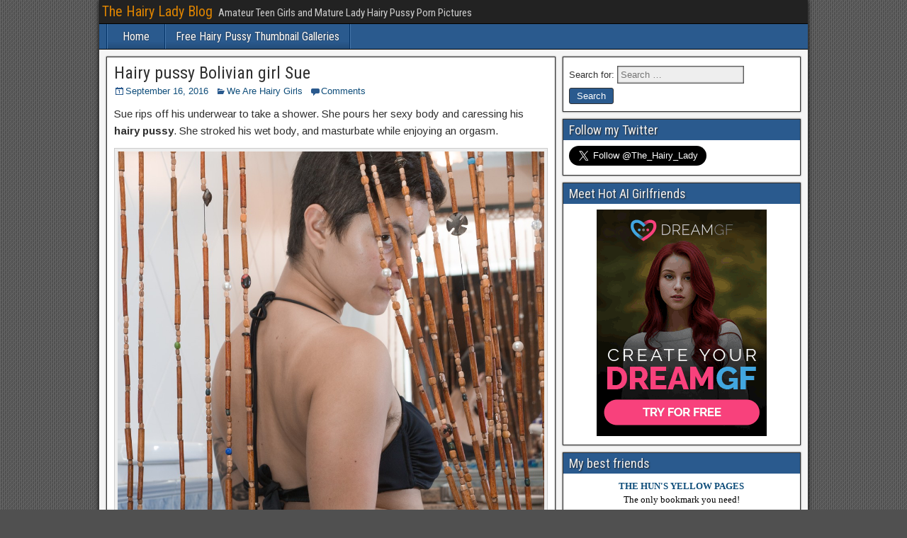

--- FILE ---
content_type: text/html; charset=UTF-8
request_url: http://thehairylady.com/blog/hairy-pussy-bolivian-girl-sue/
body_size: 12593
content:
<!DOCTYPE html>
<html lang="en-US">
<head>
<meta charset="UTF-8" />
<title>Hairy pussy Bolivian girl Sue | The Hairy Lady Blog</title>
<meta name="viewport" content="initial-scale=1.0" />
<link rel="profile" href="http://gmpg.org/xfn/11" />
<link rel="pingback" href="http://thehairylady.com/blog/xmlrpc.php" />

<!-- All in One SEO Pack 2.2.7.5 by Michael Torbert of Semper Fi Web Design[72,130] -->
<meta name="description" itemprop="description" content="Sue rips off his underwear to take a shower. She pours her sexy body and caressing his hairy pussy. She stroked his wet body, and masturbate" />

<meta name="keywords" itemprop="keywords" content="hairy pussy,bolivian girl" />

<link rel="canonical" href="http://thehairylady.com/blog/hairy-pussy-bolivian-girl-sue/" />
<!-- /all in one seo pack -->
<link rel="alternate" type="application/rss+xml" title="The Hairy Lady Blog &raquo; Feed" href="http://thehairylady.com/blog/feed/" />
<link rel="alternate" type="application/rss+xml" title="The Hairy Lady Blog &raquo; Comments Feed" href="http://thehairylady.com/blog/comments/feed/" />
<link rel="alternate" type="application/rss+xml" title="The Hairy Lady Blog &raquo; Hairy pussy Bolivian girl Sue Comments Feed" href="http://thehairylady.com/blog/hairy-pussy-bolivian-girl-sue/feed/" />
<link rel='stylesheet' id='cptch_stylesheet-css'  href='http://thehairylady.com/blog/wp-content/plugins/captcha/css/style.css?ver=4.0.38' type='text/css' media='all' />
<link rel='stylesheet' id='dashicons-css'  href='http://thehairylady.com/blog/wp-includes/css/dashicons.min.css?ver=4.0.38' type='text/css' media='all' />
<link rel='stylesheet' id='cptch_desktop_style-css'  href='http://thehairylady.com/blog/wp-content/plugins/captcha/css/desktop_style.css?ver=4.0.38' type='text/css' media='all' />
<link rel='stylesheet' id='wp-pagenavi-css'  href='http://thehairylady.com/blog/wp-content/plugins/wp-pagenavi/pagenavi-css.css?ver=2.70' type='text/css' media='all' />
<link rel='stylesheet' id='frontier-font-css'  href='//fonts.googleapis.com/css?family=Roboto+Condensed%3A400%2C700%7CArimo%3A400%2C700&#038;ver=4.0.38' type='text/css' media='all' />
<link rel='stylesheet' id='frontier-icon-css'  href='http://thehairylady.com/blog/wp-content/themes/frontier/includes/genericons/genericons.css?ver=1.2.0' type='text/css' media='all' />
<link rel='stylesheet' id='frontier-main-css'  href='http://thehairylady.com/blog/wp-content/themes/frontier/style.css?ver=1.2.0' type='text/css' media='all' />
<link rel='stylesheet' id='frontier-responsive-css'  href='http://thehairylady.com/blog/wp-content/themes/frontier/responsive.css?ver=1.2.0' type='text/css' media='all' />
<link rel='stylesheet' id='jetpack_css-css'  href='http://thehairylady.com/blog/wp-content/plugins/jetpack/css/jetpack.css?ver=3.4.6' type='text/css' media='all' />
<script type='text/javascript' src='http://thehairylady.com/blog/wp-includes/js/jquery/jquery.js?ver=1.11.1'></script>
<script type='text/javascript' src='http://thehairylady.com/blog/wp-includes/js/jquery/jquery-migrate.min.js?ver=1.2.1'></script>
<script type='text/javascript'>
/* <![CDATA[ */
var cptch_vars = {"nonce":"ed1d311e02","ajaxurl":"http:\/\/thehairylady.com\/blog\/wp-admin\/admin-ajax.php","enlarge":"0"};
/* ]]> */
</script>
<script type='text/javascript' src='http://thehairylady.com/blog/wp-content/plugins/captcha/js/front_end_script.js?ver=4.0.38'></script>
<link rel="EditURI" type="application/rsd+xml" title="RSD" href="http://thehairylady.com/blog/xmlrpc.php?rsd" />
<link rel="wlwmanifest" type="application/wlwmanifest+xml" href="http://thehairylady.com/blog/wp-includes/wlwmanifest.xml" /> 
<link rel='prev' title='Hairy Thai ladyboy slut' href='http://thehairylady.com/blog/hairy-thai-ladyboy-slut/' />
<link rel='next' title='Redhead babe Rococo Royalle' href='http://thehairylady.com/blog/redhead-babe-rococo-royalle/' />
<meta name="generator" content="WordPress 4.0.38" />
<link rel='shortlink' href='http://thehairylady.com/blog/?p=20376' />
<style type='text/css'>img#wpstats{display:none}</style>
<meta property="Frontier Theme" content="1.2.0" />
<style type="text/css" media="screen">
	#container 	{width: 1000px;}
	#header 	{min-height: 140px;}
	#content 	{width: 65%;}
	#sidebar-left 	{width: 35%;}
	#sidebar-right 	{width: 35%;}
</style>

<style type="text/css" media="screen">
	.page-template-page-cs-php #content, .page-template-page-sc-php #content {width: 65%;}
	.page-template-page-cs-php #sidebar-left, .page-template-page-sc-php #sidebar-left,
	.page-template-page-cs-php #sidebar-right, .page-template-page-sc-php #sidebar-right {width: 35%;}
	.page-template-page-scs-php #content {width: 65%;}
	.page-template-page-scs-php #sidebar-left {width: 5%;}
	.page-template-page-scs-php #sidebar-right {width: 30%;}
</style>

<style type="text/css" id="custom-background-css">
body.custom-background { background-image: url('http://thehairylady.com/blog/wp-content/themes/frontier/images/honeycomb.png'); background-repeat: repeat; background-position: top left; background-attachment: scroll; }
</style>


</head>

<body class="single single-post postid-20376 single-format-standard custom-background">
	
	
<div id="container" class="cf">
	
			
		<div id="top-bar" class="cf">
			
			<div id="top-bar-info">
									<h1 id="site-title"><a href="http://thehairylady.com/blog/">The Hairy Lady Blog</a></h1>
				
									<h4 id="site-description">Amateur Teen Girls and Mature Lady Hairy Pussy Porn Pictures</h4>
							</div>

							<nav id="nav-top">
									</nav>
			
					</div>
	
	
			<nav id="nav-main" class="cf">
			
			<ul id="menu-home" class="nav-main"><li id="menu-item-87" class="menu-item menu-item-type-custom menu-item-object-custom menu-item-home menu-item-87"><a href="http://thehairylady.com/blog/">Home</a></li>
<li id="menu-item-504" class="menu-item menu-item-type-custom menu-item-object-custom menu-item-504"><a title="Free Hairy Pussy Thumbnail Galleries" href="http://thehairylady.com/">Free Hairy Pussy Thumbnail Galleries</a></li>
</ul>
					</nav>
	
	
<div id="main" class="col-cs cf">

<div id="content" class="cf">
	
	
	
	
	<!-- Start the Loop -->
	
						
<article id="post-20376" class="post-20376 post type-post status-publish format-standard has-post-thumbnail hentry category-we-are-hairy-girls-free-pics tag-amateur tag-beautiful-amateur tag-beautiful-amateurs tag-beautiful-girl tag-beautiful-girls tag-beautiful-teen tag-beautiful-teens tag-bushy-pussy tag-furry-pussy tag-girls tag-hairy-chicks tag-hairy-cunt tag-hairy-cunts tag-hairy-erotica tag-hairy-fanny tag-hairy-fetish tag-hairy-galleries tag-hairy-girl tag-hairy-girlfriend tag-hairy-girlfriends tag-hairy-girls tag-hairy-muff tag-hairy-natural-pussy tag-hairy-pictures tag-hairy-porn tag-hairy-porn-pictures tag-hairy-pussies tag-hairy-pussy tag-hairy-pussy-pic tag-hairy-pussy-pics tag-hairy-slut tag-hairy-sluts tag-hairy-teen tag-hairy-twat tag-hairypussy tag-hirsute tag-hirsute-amateur tag-hirsute-amateurs tag-hirsute-girl tag-hirsute-girls tag-hirsute-porn tag-hirsute-pussy tag-naked tag-naked-and-hairy tag-natural tag-natural-pussy tag-natural-women tag-next-door tag-nude tag-nude-and-hairy tag-pussies tag-pussy tag-sexy-amateur tag-sexy-amateurs tag-solo tag-solo-babe tag-solo-babes tag-solo-girl tag-solo-girls tag-unshaved tag-unshaved-cunt tag-unshaved-cunts tag-unshaved-girls tag-unshaved-pussies tag-unshaved-pussy tag-unshaved-vagina tag-vagina tag-wet-hairy-pussy single-view">


<header class="entry-header cf">
		<h1 class="entry-title"><a href="http://thehairylady.com/blog/hairy-pussy-bolivian-girl-sue/">Hairy pussy Bolivian girl Sue</a></h1>
	</header>

<div class="entry-byline cf">
	
	
			<div class="entry-date">
			<i class="genericon genericon-day"></i><a href="http://thehairylady.com/blog/hairy-pussy-bolivian-girl-sue/">September 16, 2016</a>
		</div>
	
			<div class="entry-categories">
			<i class="genericon genericon-category"></i><a href="http://thehairylady.com/blog/we-are-hairy-girls-free-pics/" rel="category tag">We Are Hairy Girls</a>		</div>
	
			<div class="entry-comment-info">
			<i class="genericon genericon-comment"></i><a href="#comment-area">Comments</a>
		</div>
	
	
	</div>

<div class="entry-content cf">
	
	
	<p>Sue rips off his underwear to take a shower. She pours her sexy body and caressing his <strong>hairy pussy</strong>. She stroked his wet body, and masturbate while enjoying an orgasm.<br />
<div id="attachment_20377" style="width: 1077px" class="wp-caption aligncenter"><a href="http://thehairylady.com/blog/wp-content/uploads/2016/09/Sue_BlackBraZebraPanty_003.jpg"><img src="http://thehairylady.com/blog/wp-content/uploads/2016/09/Sue_BlackBraZebraPanty_003.jpg" alt="Hairy pussy Bolivian girl Sue" width="1067" height="1600" class="size-full wp-image-20377" /></a><p class="wp-caption-text">Hairy pussy Bolivian girl Sue</p></div><br />
<span id="more-20376"></span></p>
<p><a href="http://thehairylady.com/link/wearehairy.php" target="_blank"><img class="aligncenter size-full wp-image-1386" src="http://thehairylady.com/blog/wp-content/uploads/2014/11/wah_590x70_01.gif" alt="wah_590x70_01" width="590" height="70" /></a><br />
<h2 style="text-align: center;"><span style="text-decoration: underline; color: #ff0000;"><a style="color: #ff0000; text-decoration: underline;" href="http://thehairylady.com/link/wearehairy.php" target="_blank">See 100% Exclusive Hairy Movies &amp; Pictures Meet The Natural &amp; Hairy Girls of WeAreHairy.com! Like What You See? TAKE THE FREE TOUR NOW &#8211; CLICK HERE!</a></span></h2>

		<style type='text/css'>
			#gallery-1 {
				margin: auto;
			}
			#gallery-1 .gallery-item {
				float: left;
				margin-top: 10px;
				text-align: center;
				width: 33%;
			}
			#gallery-1 img {
				border: 2px solid #cfcfcf;
			}
			#gallery-1 .gallery-caption {
				margin-left: 0;
			}
			/* see gallery_shortcode() in wp-includes/media.php */
		</style>
		<div id='gallery-1' class='gallery galleryid-20376 gallery-columns-3 gallery-size-thumbnail'><dl class='gallery-item'>
			<dt class='gallery-icon landscape'>
				<a href='http://thehairylady.com/blog/wp-content/uploads/2016/09/Sue_BlackBraZebraPanty_010.jpg'><img width="170" height="230" src="http://thehairylady.com/blog/wp-content/uploads/2016/09/Sue_BlackBraZebraPanty_010-170x230.jpg" class="attachment-thumbnail" alt="Sue from WeAreHairy.com" /></a>
			</dt></dl><dl class='gallery-item'>
			<dt class='gallery-icon portrait'>
				<a href='http://thehairylady.com/blog/wp-content/uploads/2016/09/Sue_BlackBraZebraPanty_018.jpg'><img width="170" height="230" src="http://thehairylady.com/blog/wp-content/uploads/2016/09/Sue_BlackBraZebraPanty_018-170x230.jpg" class="attachment-thumbnail" alt="Sue from WeAreHairy.com" /></a>
			</dt></dl><dl class='gallery-item'>
			<dt class='gallery-icon portrait'>
				<a href='http://thehairylady.com/blog/wp-content/uploads/2016/09/Sue_BlackBraZebraPanty_028.jpg'><img width="170" height="230" src="http://thehairylady.com/blog/wp-content/uploads/2016/09/Sue_BlackBraZebraPanty_028-170x230.jpg" class="attachment-thumbnail" alt="Sue from WeAreHairy.com" /></a>
			</dt></dl><br style="clear: both" /><dl class='gallery-item'>
			<dt class='gallery-icon portrait'>
				<a href='http://thehairylady.com/blog/wp-content/uploads/2016/09/Sue_BlackBraZebraPanty_030.jpg'><img width="170" height="230" src="http://thehairylady.com/blog/wp-content/uploads/2016/09/Sue_BlackBraZebraPanty_030-170x230.jpg" class="attachment-thumbnail" alt="Hairy pussy Bolivian girl Sue" /></a>
			</dt></dl><dl class='gallery-item'>
			<dt class='gallery-icon portrait'>
				<a href='http://thehairylady.com/blog/wp-content/uploads/2016/09/Sue_BlackBraZebraPanty_036.jpg'><img width="170" height="230" src="http://thehairylady.com/blog/wp-content/uploads/2016/09/Sue_BlackBraZebraPanty_036-170x230.jpg" class="attachment-thumbnail" alt="Sue from WeAreHairy.com" /></a>
			</dt></dl><dl class='gallery-item'>
			<dt class='gallery-icon landscape'>
				<a href='http://thehairylady.com/blog/wp-content/uploads/2016/09/Sue_BlackBraZebraPanty_044.jpg'><img width="170" height="230" src="http://thehairylady.com/blog/wp-content/uploads/2016/09/Sue_BlackBraZebraPanty_044-170x230.jpg" class="attachment-thumbnail" alt="Sue from WeAreHairy.com" /></a>
			</dt></dl><br style="clear: both" /><dl class='gallery-item'>
			<dt class='gallery-icon portrait'>
				<a href='http://thehairylady.com/blog/wp-content/uploads/2016/09/Sue_BlackBraZebraPanty_050.jpg'><img width="170" height="230" src="http://thehairylady.com/blog/wp-content/uploads/2016/09/Sue_BlackBraZebraPanty_050-170x230.jpg" class="attachment-thumbnail" alt="Sue from WeAreHairy.com" /></a>
			</dt></dl><dl class='gallery-item'>
			<dt class='gallery-icon portrait'>
				<a href='http://thehairylady.com/blog/wp-content/uploads/2016/09/Sue_BlackBraZebraPanty_059.jpg'><img width="170" height="230" src="http://thehairylady.com/blog/wp-content/uploads/2016/09/Sue_BlackBraZebraPanty_059-170x230.jpg" class="attachment-thumbnail" alt="Sue from WeAreHairy.com" /></a>
			</dt></dl><dl class='gallery-item'>
			<dt class='gallery-icon portrait'>
				<a href='http://thehairylady.com/blog/wp-content/uploads/2016/09/Sue_BlackBraZebraPanty_064.jpg'><img width="170" height="230" src="http://thehairylady.com/blog/wp-content/uploads/2016/09/Sue_BlackBraZebraPanty_064-170x230.jpg" class="attachment-thumbnail" alt="Sue from WeAreHairy.com" /></a>
			</dt></dl><br style="clear: both" /><dl class='gallery-item'>
			<dt class='gallery-icon landscape'>
				<a href='http://thehairylady.com/blog/wp-content/uploads/2016/09/Sue_BlackBraZebraPanty_072.jpg'><img width="170" height="230" src="http://thehairylady.com/blog/wp-content/uploads/2016/09/Sue_BlackBraZebraPanty_072-170x230.jpg" class="attachment-thumbnail" alt="Sue from WeAreHairy.com" /></a>
			</dt></dl><dl class='gallery-item'>
			<dt class='gallery-icon portrait'>
				<a href='http://thehairylady.com/blog/wp-content/uploads/2016/09/Sue_BlackBraZebraPanty_078.jpg'><img width="170" height="230" src="http://thehairylady.com/blog/wp-content/uploads/2016/09/Sue_BlackBraZebraPanty_078-170x230.jpg" class="attachment-thumbnail" alt="Sue from WeAreHairy.com" /></a>
			</dt></dl><dl class='gallery-item'>
			<dt class='gallery-icon landscape'>
				<a href='http://thehairylady.com/blog/wp-content/uploads/2016/09/Sue_BlackBraZebraPanty_088.jpg'><img width="170" height="230" src="http://thehairylady.com/blog/wp-content/uploads/2016/09/Sue_BlackBraZebraPanty_088-170x230.jpg" class="attachment-thumbnail" alt="Sue from WeAreHairy.com" /></a>
			</dt></dl><br style="clear: both" /><dl class='gallery-item'>
			<dt class='gallery-icon landscape'>
				<a href='http://thehairylady.com/blog/wp-content/uploads/2016/09/Sue_BlackBraZebraPanty_092.jpg'><img width="170" height="230" src="http://thehairylady.com/blog/wp-content/uploads/2016/09/Sue_BlackBraZebraPanty_092-170x230.jpg" class="attachment-thumbnail" alt="Sue from WeAreHairy.com" /></a>
			</dt></dl><dl class='gallery-item'>
			<dt class='gallery-icon portrait'>
				<a href='http://thehairylady.com/blog/wp-content/uploads/2016/09/Sue_BlackBraZebraPanty_102.jpg'><img width="170" height="230" src="http://thehairylady.com/blog/wp-content/uploads/2016/09/Sue_BlackBraZebraPanty_102-170x230.jpg" class="attachment-thumbnail" alt="Sue from WeAreHairy.com" /></a>
			</dt></dl><dl class='gallery-item'>
			<dt class='gallery-icon portrait'>
				<a href='http://thehairylady.com/blog/wp-content/uploads/2016/09/Sue_BlackBraZebraPanty_112.jpg'><img width="170" height="230" src="http://thehairylady.com/blog/wp-content/uploads/2016/09/Sue_BlackBraZebraPanty_112-170x230.jpg" class="attachment-thumbnail" alt="Sue from WeAreHairy.com" /></a>
			</dt></dl><br style="clear: both" />
		</div>


	<div id="widgets-wrap-after-post-content" class="cf"><div id="text-18" class="widget-after-post-content frontier-widget widget_text"><h4 class="widget-title">See Exclusive Hairy Movies, Hirsute Pictures and Unlimited Downloads of Hairy Girls</h4>			<div class="textwidget"> <a href="http://thehairylady.com/link/wearehairy.php" target="_blank"><img class="aligncenter" src="http://www.thehairylady.com/wah_625x150_01.gif" alt="See Exclusive Hairy Movies, Hirsute Pictures and Unlimited Downloads of Hairy Girls - CLICK HERE!" /></a></div>
		</div><div id="similar_posts_widget" class="widget-after-post-content frontier-widget widget_rrm_similar_posts"><h4 class="widget-title">Related Posts</h4><ul><li><a href="http://thehairylady.com/blog/corazon-del-angel-and-her-lesbian-girl/" rel="bookmark" title="May 17, 2016">Corazon Del Angel and her lesbian girl</a></li>

<li><a href="http://thehairylady.com/blog/mexican-hairy-wet-pussy/" rel="bookmark" title="April 5, 2015">Mexican hairy wet pussy</a></li>

<li><a href="http://thehairylady.com/blog/blonde-close-up-hairy-pussy/" rel="bookmark" title="March 27, 2016">Blonde close up hairy pussy</a></li>

<li><a href="http://thehairylady.com/blog/hairy-pussy-latina-girl/" rel="bookmark" title="August 15, 2020">Hairy Pussy Latina Girl</a></li>
</ul><!-- Similar Posts took 240.946 ms --></div></div>
	
	
	</div>

<footer class="entry-footer cf">
	
	
	
	</footer>


</article>


	<div class="post-nav cf">
		<div class="link-prev"><a href="http://thehairylady.com/blog/hairy-thai-ladyboy-slut/" title="Hairy Thai ladyboy slut">&#8592; Previous Post</a></div><div class="link-next"><a href="http://thehairylady.com/blog/redhead-babe-rococo-royalle/" title="Redhead babe Rococo Royalle">Next Post &#8594;</a></div>	</div>

			<div id="comment-area">
<div id="comments">
	
									<div id="respond" class="comment-respond">
				<h3 id="reply-title" class="comment-reply-title">Leave a Reply <small><a rel="nofollow" id="cancel-comment-reply-link" href="/blog/hairy-pussy-bolivian-girl-sue/#respond" style="display:none;">Cancel reply</a></small></h3>
									<form action="http://thehairylady.com/blog/wp-comments-post.php" method="post" id="commentform" class="comment-form" novalidate>
																			<p class="comment-notes">Your email address will not be published.</p>							<p class="comment-form-author"><label for="author">Name</label> <input id="author" name="author" type="text" value="" size="30" /></p>
<p class="comment-form-email"><label for="email">Email</label> <input id="email" name="email" type="email" value="" size="30" /></p>
<p class="comment-form-url"><label for="url">Website</label> <input id="url" name="url" type="url" value="" size="30" /></p>
<p class="cptch_block"><span class="cptch_title">Captcha<span class="required"> *</span></span><br /><span class="cptch_wrap">
				<label class="cptch_label" for="cptch_input">
					<span class="cptch_span">tw&#111;</span>
					<span class="cptch_span">&nbsp;&times;&nbsp;</span>
					<span class="cptch_span"><input id="cptch_input" class="cptch_input" type="text" autocomplete="off" name="cptch_number" value="" maxlength="2" size="2" aria-required="true" required="required" style="margin-bottom:0;display:inline;font-size: 12px;width: 40px;" /></span>
					<span class="cptch_span">&nbsp;=&nbsp;</span>
					<span class="cptch_span">eight&#101;e&#110;</span>
					<input type="hidden" name="cptch_result" value="BJA=" />
					<input type="hidden" name="cptch_time" value="1769689320" />
					<input type="hidden" value="Version: 4.1.7" />
				</label><span class="cptch_reload_button_wrap hide-if-no-js">
					<noscript>
						<style type="text/css">
							.hide-if-no-js {
								display: none !important;
							}
						</style>
					</noscript>
					<span class="cptch_reload_button dashicons dashicons-update"></span>
				</span></span></p>												<p class="comment-form-comment"><label for="comment">Comment</label> <textarea id="comment" name="comment" cols="45" rows="8" aria-required="true"></textarea></p>						<p class="form-allowed-tags">You may use these <abbr title="HyperText Markup Language">HTML</abbr> tags and attributes:  <code>&lt;a href=&quot;&quot; title=&quot;&quot;&gt; &lt;abbr title=&quot;&quot;&gt; &lt;acronym title=&quot;&quot;&gt; &lt;b&gt; &lt;blockquote cite=&quot;&quot;&gt; &lt;cite&gt; &lt;code&gt; &lt;del datetime=&quot;&quot;&gt; &lt;em&gt; &lt;i&gt; &lt;q cite=&quot;&quot;&gt; &lt;strike&gt; &lt;strong&gt; </code></p>						<p class="form-submit">
							<input name="submit" type="submit" id="submit" value="Post Comment" />
							<input type='hidden' name='comment_post_ID' value='20376' id='comment_post_ID' />
<input type='hidden' name='comment_parent' id='comment_parent' value='0' />
						</p>
											</form>
							</div><!-- #respond -->
			</div></div>
			
		<!-- End Loop -->

	
	
	
	</div>

<div id="sidebar-right" class="sidebar cf">
		<div id="widgets-wrap-sidebar-right">

					<div id="search-2" class="widget-sidebar frontier-widget widget_search"><form role="search" method="get" class="search-form" action="http://thehairylady.com/blog/">
				<label>
					<span class="screen-reader-text">Search for:</span>
					<input type="search" class="search-field" placeholder="Search &hellip;" value="" name="s" title="Search for:" />
				</label>
				<input type="submit" class="search-submit" value="Search" />
			</form></div><div id="text-101" class="widget-sidebar frontier-widget widget_text"><h4 class="widget-title">Follow my Twitter</h4>			<div class="textwidget"><a href="https://twitter.com/The_Hairy_Lady?ref_src=twsrc%5Etfw" class="twitter-follow-button" data-size="large" data-show-count="false">Follow @The_Hairy_Lady</a><script async src="https://platform.twitter.com/widgets.js" charset="utf-8"></script>
</div>
		</div><div id="text-124" class="widget-sidebar frontier-widget widget_text"><h4 class="widget-title">Meet Hot AI Girlfriends</h4>			<div class="textwidget"><a href="https://dreamgf.ai/?a=sdZAMJpKb2Fwkx"><img src="http://thehairylady.com/blog/wp-content/uploads/2025/02/DreamGF-240x320-11.gif" alt="AI porn girlfriends. " width="240" height="320" class="aligncenter size-full wp-image-71195" /></a></div>
		</div><div id="text-5" class="widget-sidebar frontier-widget widget_text"><h4 class="widget-title"> My best friends</h4>			<div class="textwidget"><td width="300"> 
        <p align="center">
<font face="Tahoma,Century Gothic"><b><a href="http://thehun.net/" target="_blank">THE HUN'S YELLOW PAGES</a></b></font><font size=face="Tahoma,Century Gothic"><br>
</font>
<font size="" color="#000000" face="Tahoma,Century Gothic">The only bookmark you need!</font></p>

      </td>

</div>
		</div><div id="text-88" class="widget-sidebar frontier-widget widget_text"><h4 class="widget-title">FreeOnes</h4>			<div class="textwidget"><center><a href="http://www.freeones.com" target="_blank">Free Porn</a></center></div>
		</div><div id="text-106" class="widget-sidebar frontier-widget widget_text"><h4 class="widget-title">Free Hairy Pussy Thumbnail Galleries</h4>			<div class="textwidget"><a href="http://thehairylady.com/"><img src="http://thehairylady.com/blog/wp-content/uploads/2021/03/Hairy_Pussy_Porn_Pics_Galleries_3-300x208.png" alt="Hairy Pussy Porn Pics Galleries" width="300" height="208" class="aligncenter size-medium wp-image-44866" /></a></div>
		</div><div id="text-116" class="widget-sidebar frontier-widget widget_text"><h4 class="widget-title">WeAreHairy &#8211; Natural Hairy Pussy Girls</h4>			<div class="textwidget"><a href="http://thehairylady.com/link/wearehairy.php"><img src="http://thehairylady.com/blog/wp-content/uploads/2016/06/3.gif" alt="Hairy Pussy and Natural Hairy Girls" width="300" height="250" class="aligncenter size-full wp-image-19010" /></a>
</div>
		</div><div id="categories-2" class="widget-sidebar frontier-widget widget_categories"><h4 class="widget-title">Categories</h4>		<ul>
	<li class="cat-item cat-item-1897"><a href="http://thehairylady.com/blog/18eighteen-hairy-girls/" title="Home of Babyface and 18eighteen magazines. Provides access to hardcore slutty teens, horny little virgins, hot teen pussy, and small titty babes.
">18eighteen</a> (13)
</li>
	<li class="cat-item cat-item-1887"><a href="http://thehairylady.com/blog/40-something-over-40-xxx-milfs-and-mature-women/" title="Get the best in XXX MILF movies and horny housewives. Photos and videos of MILF pussy desperately seeking cock.">40Something Mag</a> (13)
</li>
	<li class="cat-item cat-item-1732"><a href="http://thehairylady.com/blog/88square-hairy-asian-girls/" title="Welcome to the largest asian network! Here you can find your Asian and European porn stars – like Natt Chanapa, the Thai sex kitten. We also offer you the most famous European pornstars. Join the best Asian porn network and download thousands of HD XXX videos and photos">88square hairy asian</a> (10)
</li>
	<li class="cat-item cat-item-2"><a href="http://thehairylady.com/blog/abby-winters/" title="Abby Winters Hairy Girls">Abby Winters</a> (336)
</li>
	<li class="cat-item cat-item-279"><a href="http://thehairylady.com/blog/anilos-women/" title="Anilos Hairy Women">Anilos Women</a> (97)
</li>
	<li class="cat-item cat-item-1193"><a href="http://thehairylady.com/blog/asian-sex-diary-hairy-girls/" title="Asian Sex Diary features harcore Asian sex videos from my travels all over Southeast Asia. Bargirls, MILFS, hot young Asian teens, wild 3somes and more.">Asian Sex Diary</a> (57)
</li>
	<li class="cat-item cat-item-2541"><a href="http://thehairylady.com/blog/atk-galleria-hairy-girls/" title="ATK Galleria is a very large online collection of inexperienced, amateur models. The diversity, freshness and beauty of the models make ATKGalleria one of the best sites for amateur porn! ATKGalleria brings you young eighteen to 23 year old hot amateurs next door. You will find lots of shaved, horny, wet, and young pussies on ATKGalleria. ATKGalleria.com contains a massive collection of over 3,134 models appearing in over 28,487 photosets! We have more than 3,616,659 PICS, 12,429+ VIDEOS, and update DAILY">ATK Galleria</a> (34)
</li>
	<li class="cat-item cat-item-681"><a href="http://thehairylady.com/blog/atk-hairy-girls-porn-pics/" title="Natural hairy pussies that are full and lush, hairy armpits from stubble to full growth, and hairy luxuriant legs to fullfill all your fantasies. Unshaved models from all over the world, from Argentina, America, Asia, Europe to the UK.">Atk Hairy Girls</a> (306)
</li>
	<li class="cat-item cat-item-2459"><a href="http://thehairylady.com/blog/atk-exotics-hairy-pussy-girls/" title="ATKExotics.com contains a massive collection of over 3,176 models appearing in over 35,348 photosets! We have more than 3,708,850 PICS, 6,794+ VIDEOS, and update DAILY with 5 items that are sure to keep you interested and entertained! ATKExotics.com utilizes photographers from all over the globe who search out the horniest, most tantalizing and mysterious ladies to ever grace a computer screen! As part of the ATKingdom family of websites, you can rest assured that we have the most premium content available on the web, backed by 7 days a week customer support with privacy, security and satisfaction in mind!">ATKExotics</a> (56)
</li>
	<li class="cat-item cat-item-2312"><a href="http://thehairylady.com/blog/big-boob-bundle-big-tit-videos-and-photos/" title="37 big boob websites with one membership and a low price! Gain access to SCORE top busty girl sites at BigBoobBundle.com.">Big Boob Bundle</a> (5)
</li>
	<li class="cat-item cat-item-2434"><a href="http://thehairylady.com/blog/bratty-sisters-fucking-step-dads-and-brothers-and-mothers/" title="There is something about a young girl&#039;s coming of age where she can&#039;t control her bratty emotions and teenage sex drive! All she wants is sex; whether it&#039;s her step-dad, step-brother, step-sister, or even just to prove a point. She wants what she wants. And she wants it now! This leads to some awkward extended family relations. Don&#039;t let Mommy find out, unless she is the one instigating. Because with a Bratty sis in the house, anything can happen!">Bratty Sisters</a> (3)
</li>
	<li class="cat-item cat-item-2628"><a href="http://thehairylady.com/blog/intimate-fantasies-of-rough-and-passionate-sex/" title="A new perspective of real and natural sex how you&#039;ve always fantasized. Deep Lush explores the intense connections, rough energy, and intimate moments through a refined lens. Jump in and indulge in uninhibited sex scenes with all of your favorite girls.">DeepLush</a> (19)
</li>
	<li class="cat-item cat-item-2964"><a href="http://thehairylady.com/blog/erotic-hairy-babes-moreystudio/" title="MoreyStudio.com is the website of world famous erotic photographer, Craig Morey. Based in San Francisco for over 30 years, Morey has been creating work that is exquisite, erotic, and far beyond the scope of traditional &quot;nude photography,&quot;
Morey&#039;s site branches out in all directions, encompassing glamour, amateur, fetish, bondage, collectible fine art and more. With thousands of photos and no two exactly alike, MoreyStudio.com is a wonderland of imagery that will interest any connoisseur of erotica. MoreyStudio is the cutting edge of erotica.">Erotic Hairy Babes MoreyStudio</a> (7)
</li>
	<li class="cat-item cat-item-2053"><a href="http://thehairylady.com/blog/hairy-ftv-milfs/" title="FTVGirls.com came online in 2002. After 14 years, its time for us to evolve into the world of women. You&#039;ll find new faces you&#039;ve never seen as well as the faces you know having First Time Experiences. Extreme masturbation with unusual toys, Public Nudity, Foot Fetish, Girl/Girl action, and now we even feature Hardcore Boy/Girl scenes.
Head over to FTVMilfs and see how we&#039;ve grown up.">FTV MILFs</a> (26)
</li>
	<li class="cat-item cat-item-1731"><a href="http://thehairylady.com/blog/girls-out-west-hairy/" title="Australian Amateur Porn with 750+ aussie girls, masturbating, dancing, fucking their girlfriends and their boyfriends. We deliver intelligent erotica with an Aussie twist that is fresh &amp; exciting.We love girls with hairy pussies, lesbians, bi-curious teenagers, girl/boy couples, milfs etc… We love shooting lots of pussy licking, anal rimming, deep penetration, and mind blowing ORGASMS. ">Girls Out West Hairy</a> (17)
</li>
	<li class="cat-item cat-item-1945"><a href="http://thehairylady.com/blog/gnd-anna-hairy-pussy-girl-next-door/" title="GND Anna is the official website of 18 year old perky girl next door internet model Anna!">GND Anna</a> (1)
</li>
	<li class="cat-item cat-item-1821"><a href="http://thehairylady.com/blog/hello-ladyboy/" >Hello Ladyboy</a> (26)
</li>
	<li class="cat-item cat-item-1768"><a href="http://thehairylady.com/blog/horny-hairy-girls/" >Horny Hairy Girls</a> (13)
</li>
	<li class="cat-item cat-item-2945"><a href="http://thehairylady.com/blog/karups-hairy-porn/" title="Karups Hairy Pussy Teen Girls and Mature Woomen">Karups Hairy Porn</a> (38)
</li>
	<li class="cat-item cat-item-1245"><a href="http://thehairylady.com/blog/mataure-hairy-oussy/" title="Welcome to mature.nl, the number 1 mature sex brand since 2000!
We have the biggest mature porn archive online!
Over 3000 mature ladies from around the world!">Mature.nl</a> (256)
</li>
	<li class="cat-item cat-item-308"><a href="http://thehairylady.com/blog/met-art-hairy/" title="Met Art Hairy Girls">Met Art</a> (221)
</li>
	<li class="cat-item cat-item-2007"><a href="http://thehairylady.com/blog/naughty-natural-girls/" title="Tons of all natural bodies never before touched by a razor. Unshaven girl with hairy pussy, armpits, legs, arms. HD photo and video hirsute porn">Naughty Natural</a> (35)
</li>
	<li class="cat-item cat-item-1431"><a href="http://thehairylady.com/blog/naughtymag/" >NaughtyMag</a> (75)
</li>
	<li class="cat-item cat-item-2384"><a href="http://thehairylady.com/blog/sex-passion-curves/" title="NFBusty has explicit, high quality, big boob porn. Busty petite to massive big natural tit models.">NFBusty</a> (6)
</li>
	<li class="cat-item cat-item-637"><a href="http://thehairylady.com/blog/no-category-hairy-pussy/" title="No Category Hairy Pussy Porn Pics">No Category</a> (151)
</li>
	<li class="cat-item cat-item-2386"><a href="http://thehairylady.com/blog/nubile-films-site-nubilefilms-com-is-our-vision-of-what-erotic-hardcore-should-be-latest-nubilefilms-videos-only-available-here-join-toda/" title="Nubile Films - Capturing the essence of sensuality while providing a experience that makes you feel like you are in the same room not just watching but participating in the action.">Nubile Films</a> (7)
</li>
	<li class="cat-item cat-item-2324"><a href="http://thehairylady.com/blog/eighteen-hardcore-sex-network/" title="NubilesPorn.com offers the hottest HD porn featuring horny 18+ teens. With 15 series in our hardcore network, we&#039;ve got teen hardcore porn videos for you!">Nubiles Porn</a> (11)
</li>
	<li class="cat-item cat-item-2342"><a href="http://thehairylady.com/blog/exclusive-amateur-girls-only-on-nubiles-net/" title="Thousands of the freshest girls on the net in HD photos and Videos">Nubiles.net</a> (7)
</li>
	<li class="cat-item cat-item-2259"><a href="http://thehairylady.com/blog/score-classics-features-classic-and-retro-big-boob-models/" title="There are girls and then there are the girls you&#039;ve never forgotten despite the passage of time. If you were collecting magazines and tapes of the big-breasted stars back in the day, if you are a longtime big-bust fan, if the names Devon Daniels or Jeannine Oldfield have meaning to you, SCORE Classics is the website for you. If you find the legends of big boob modeling such as Cathy Patrick irresistible and want to experience or re-experience what that era was all about, SCORE Classics is the place to be.">ScoreClassics</a> (91)
</li>
	<li class="cat-item cat-item-1506"><a href="http://thehairylady.com/blog/scoreland/" >Scoreland</a> (50)
</li>
	<li class="cat-item cat-item-1512"><a href="http://thehairylady.com/blog/scoreland2/" >Scoreland2</a> (4)
</li>
	<li class="cat-item cat-item-1892"><a href="http://thehairylady.com/blog/british-glamour-model-sophia-smith-hairy-pussy/" title="British Glamour Model Sophia Smith Hairy Pussy">Sophia&#039;s Sexy Legwear</a> (1)
</li>
	<li class="cat-item cat-item-554"><a href="http://thehairylady.com/blog/the-worlds-biggest-amateur-sex-sites-network/" title="TAC Amateurs - The world&#039;s Biggest Amateur Sex Sites Network - Over 300 real amateur porn models, wives and girlfriends running their own adult websites">TAC Amateurs Network</a> (66)
</li>
	<li class="cat-item cat-item-2418"><a href="http://thehairylady.com/blog/that-sitcom-show/" title="That Sitcom Show features the porn parodies of popular TV shows and some originals that you’ve always wanted to see. Ever wanted to see Sheldon from ‘Big Bang’ blast a load all over Penny’s face? Us too that’s why we created this site. How about Peg and Kelly Bundy in our Married with Issues series each taking a creampie load? Everything from the classics like ‘Leave it to Moms Beaver’ to the brand new ‘Cumming with The Conners’ will keep you coming back for more to check out the new scenes and series releases.">That Sitcom Show</a> (5)
</li>
	<li class="cat-item cat-item-3458"><a href="http://thehairylady.com/blog/hairy-asian-girls/" title="TheBlackAlley is an Asian site packed with HQ pictures and videos of top Asian models">The Black Alley</a> (16)
</li>
	<li class="cat-item cat-item-303"><a href="http://thehairylady.com/blog/the-life-erotic/" title="The Life Erotic Hairy Girls">The Life Erotic</a> (32)
</li>
	<li class="cat-item cat-item-1095"><a href="http://thehairylady.com/blog/hairy-pussy-filipina-babes/" title="Picking up Sexy Hairy Pussy Filipina Babes">Trike Patrol</a> (15)
</li>
	<li class="cat-item cat-item-1096"><a href="http://thehairylady.com/blog/hot-thai-hairy-pussy-girls/" title="Hot Thai Hairy Pussy slammed one TukTuk ride at a time!">TukTuk Patrol</a> (35)
</li>
	<li class="cat-item cat-item-2942"><a href="http://thehairylady.com/blog/watch4beauty-hairy-pussy-girls/" title="Amazing Hairy Pussy Stunning Models in Erotic  Pictures Watch4Beauty">Watch4Beauty Hairy Pussy Girls</a> (31)
</li>
	<li class="cat-item cat-item-517"><a href="http://thehairylady.com/blog/we-are-hairy-girls-free-pics/" title="We Are Hairy Girls Free Pics">We Are Hairy Girls</a> (1,045)
</li>
	<li class="cat-item cat-item-2058"><a href="http://thehairylady.com/blog/zishy-real-girl/" title="Photography featuring provocative images of beautiful girls in everyday environments">Zishy</a> (117)
</li>
		</ul>
</div><div id="archives-2" class="widget-sidebar frontier-widget widget_archive"><h4 class="widget-title">Archives</h4>		<ul>
	<li><a href='http://thehairylady.com/blog/2025/05/'>May 2025</a>&nbsp;(8)</li>
	<li><a href='http://thehairylady.com/blog/2025/03/'>March 2025</a>&nbsp;(6)</li>
	<li><a href='http://thehairylady.com/blog/2025/02/'>February 2025</a>&nbsp;(20)</li>
	<li><a href='http://thehairylady.com/blog/2025/01/'>January 2025</a>&nbsp;(14)</li>
	<li><a href='http://thehairylady.com/blog/2024/11/'>November 2024</a>&nbsp;(1)</li>
	<li><a href='http://thehairylady.com/blog/2024/10/'>October 2024</a>&nbsp;(4)</li>
	<li><a href='http://thehairylady.com/blog/2024/09/'>September 2024</a>&nbsp;(9)</li>
	<li><a href='http://thehairylady.com/blog/2024/08/'>August 2024</a>&nbsp;(7)</li>
	<li><a href='http://thehairylady.com/blog/2024/07/'>July 2024</a>&nbsp;(6)</li>
	<li><a href='http://thehairylady.com/blog/2024/06/'>June 2024</a>&nbsp;(13)</li>
	<li><a href='http://thehairylady.com/blog/2024/05/'>May 2024</a>&nbsp;(2)</li>
	<li><a href='http://thehairylady.com/blog/2024/04/'>April 2024</a>&nbsp;(8)</li>
	<li><a href='http://thehairylady.com/blog/2024/03/'>March 2024</a>&nbsp;(16)</li>
	<li><a href='http://thehairylady.com/blog/2024/02/'>February 2024</a>&nbsp;(9)</li>
	<li><a href='http://thehairylady.com/blog/2024/01/'>January 2024</a>&nbsp;(23)</li>
	<li><a href='http://thehairylady.com/blog/2023/12/'>December 2023</a>&nbsp;(30)</li>
	<li><a href='http://thehairylady.com/blog/2023/11/'>November 2023</a>&nbsp;(22)</li>
	<li><a href='http://thehairylady.com/blog/2023/10/'>October 2023</a>&nbsp;(21)</li>
	<li><a href='http://thehairylady.com/blog/2023/09/'>September 2023</a>&nbsp;(18)</li>
	<li><a href='http://thehairylady.com/blog/2023/08/'>August 2023</a>&nbsp;(21)</li>
	<li><a href='http://thehairylady.com/blog/2023/07/'>July 2023</a>&nbsp;(20)</li>
	<li><a href='http://thehairylady.com/blog/2023/06/'>June 2023</a>&nbsp;(25)</li>
	<li><a href='http://thehairylady.com/blog/2023/05/'>May 2023</a>&nbsp;(29)</li>
	<li><a href='http://thehairylady.com/blog/2023/04/'>April 2023</a>&nbsp;(17)</li>
	<li><a href='http://thehairylady.com/blog/2023/03/'>March 2023</a>&nbsp;(28)</li>
	<li><a href='http://thehairylady.com/blog/2023/02/'>February 2023</a>&nbsp;(12)</li>
	<li><a href='http://thehairylady.com/blog/2023/01/'>January 2023</a>&nbsp;(12)</li>
	<li><a href='http://thehairylady.com/blog/2022/11/'>November 2022</a>&nbsp;(3)</li>
	<li><a href='http://thehairylady.com/blog/2022/10/'>October 2022</a>&nbsp;(18)</li>
	<li><a href='http://thehairylady.com/blog/2022/09/'>September 2022</a>&nbsp;(24)</li>
	<li><a href='http://thehairylady.com/blog/2022/08/'>August 2022</a>&nbsp;(17)</li>
	<li><a href='http://thehairylady.com/blog/2022/07/'>July 2022</a>&nbsp;(18)</li>
	<li><a href='http://thehairylady.com/blog/2022/06/'>June 2022</a>&nbsp;(26)</li>
	<li><a href='http://thehairylady.com/blog/2022/05/'>May 2022</a>&nbsp;(59)</li>
	<li><a href='http://thehairylady.com/blog/2022/04/'>April 2022</a>&nbsp;(25)</li>
	<li><a href='http://thehairylady.com/blog/2022/02/'>February 2022</a>&nbsp;(27)</li>
	<li><a href='http://thehairylady.com/blog/2022/01/'>January 2022</a>&nbsp;(39)</li>
	<li><a href='http://thehairylady.com/blog/2021/12/'>December 2021</a>&nbsp;(51)</li>
	<li><a href='http://thehairylady.com/blog/2021/11/'>November 2021</a>&nbsp;(39)</li>
	<li><a href='http://thehairylady.com/blog/2021/10/'>October 2021</a>&nbsp;(14)</li>
	<li><a href='http://thehairylady.com/blog/2021/09/'>September 2021</a>&nbsp;(5)</li>
	<li><a href='http://thehairylady.com/blog/2021/08/'>August 2021</a>&nbsp;(10)</li>
	<li><a href='http://thehairylady.com/blog/2021/07/'>July 2021</a>&nbsp;(8)</li>
	<li><a href='http://thehairylady.com/blog/2021/06/'>June 2021</a>&nbsp;(58)</li>
	<li><a href='http://thehairylady.com/blog/2021/05/'>May 2021</a>&nbsp;(83)</li>
	<li><a href='http://thehairylady.com/blog/2021/04/'>April 2021</a>&nbsp;(98)</li>
	<li><a href='http://thehairylady.com/blog/2021/03/'>March 2021</a>&nbsp;(66)</li>
	<li><a href='http://thehairylady.com/blog/2021/02/'>February 2021</a>&nbsp;(45)</li>
	<li><a href='http://thehairylady.com/blog/2021/01/'>January 2021</a>&nbsp;(31)</li>
	<li><a href='http://thehairylady.com/blog/2020/12/'>December 2020</a>&nbsp;(23)</li>
	<li><a href='http://thehairylady.com/blog/2020/11/'>November 2020</a>&nbsp;(9)</li>
	<li><a href='http://thehairylady.com/blog/2020/10/'>October 2020</a>&nbsp;(9)</li>
	<li><a href='http://thehairylady.com/blog/2020/09/'>September 2020</a>&nbsp;(9)</li>
	<li><a href='http://thehairylady.com/blog/2020/08/'>August 2020</a>&nbsp;(42)</li>
	<li><a href='http://thehairylady.com/blog/2020/07/'>July 2020</a>&nbsp;(30)</li>
	<li><a href='http://thehairylady.com/blog/2020/06/'>June 2020</a>&nbsp;(33)</li>
	<li><a href='http://thehairylady.com/blog/2020/05/'>May 2020</a>&nbsp;(50)</li>
	<li><a href='http://thehairylady.com/blog/2020/04/'>April 2020</a>&nbsp;(41)</li>
	<li><a href='http://thehairylady.com/blog/2020/03/'>March 2020</a>&nbsp;(34)</li>
	<li><a href='http://thehairylady.com/blog/2020/02/'>February 2020</a>&nbsp;(38)</li>
	<li><a href='http://thehairylady.com/blog/2020/01/'>January 2020</a>&nbsp;(41)</li>
	<li><a href='http://thehairylady.com/blog/2019/12/'>December 2019</a>&nbsp;(22)</li>
	<li><a href='http://thehairylady.com/blog/2019/11/'>November 2019</a>&nbsp;(41)</li>
	<li><a href='http://thehairylady.com/blog/2019/10/'>October 2019</a>&nbsp;(38)</li>
	<li><a href='http://thehairylady.com/blog/2019/09/'>September 2019</a>&nbsp;(49)</li>
	<li><a href='http://thehairylady.com/blog/2019/08/'>August 2019</a>&nbsp;(45)</li>
	<li><a href='http://thehairylady.com/blog/2019/07/'>July 2019</a>&nbsp;(27)</li>
	<li><a href='http://thehairylady.com/blog/2019/06/'>June 2019</a>&nbsp;(43)</li>
	<li><a href='http://thehairylady.com/blog/2019/05/'>May 2019</a>&nbsp;(48)</li>
	<li><a href='http://thehairylady.com/blog/2019/04/'>April 2019</a>&nbsp;(39)</li>
	<li><a href='http://thehairylady.com/blog/2019/03/'>March 2019</a>&nbsp;(51)</li>
	<li><a href='http://thehairylady.com/blog/2019/02/'>February 2019</a>&nbsp;(51)</li>
	<li><a href='http://thehairylady.com/blog/2019/01/'>January 2019</a>&nbsp;(51)</li>
	<li><a href='http://thehairylady.com/blog/2018/12/'>December 2018</a>&nbsp;(64)</li>
	<li><a href='http://thehairylady.com/blog/2018/11/'>November 2018</a>&nbsp;(59)</li>
	<li><a href='http://thehairylady.com/blog/2018/10/'>October 2018</a>&nbsp;(55)</li>
	<li><a href='http://thehairylady.com/blog/2018/09/'>September 2018</a>&nbsp;(22)</li>
	<li><a href='http://thehairylady.com/blog/2018/07/'>July 2018</a>&nbsp;(2)</li>
	<li><a href='http://thehairylady.com/blog/2018/06/'>June 2018</a>&nbsp;(1)</li>
	<li><a href='http://thehairylady.com/blog/2018/03/'>March 2018</a>&nbsp;(1)</li>
	<li><a href='http://thehairylady.com/blog/2017/03/'>March 2017</a>&nbsp;(1)</li>
	<li><a href='http://thehairylady.com/blog/2017/02/'>February 2017</a>&nbsp;(5)</li>
	<li><a href='http://thehairylady.com/blog/2017/01/'>January 2017</a>&nbsp;(15)</li>
	<li><a href='http://thehairylady.com/blog/2016/12/'>December 2016</a>&nbsp;(25)</li>
	<li><a href='http://thehairylady.com/blog/2016/11/'>November 2016</a>&nbsp;(62)</li>
	<li><a href='http://thehairylady.com/blog/2016/10/'>October 2016</a>&nbsp;(35)</li>
	<li><a href='http://thehairylady.com/blog/2016/09/'>September 2016</a>&nbsp;(58)</li>
	<li><a href='http://thehairylady.com/blog/2016/08/'>August 2016</a>&nbsp;(37)</li>
	<li><a href='http://thehairylady.com/blog/2016/06/'>June 2016</a>&nbsp;(21)</li>
	<li><a href='http://thehairylady.com/blog/2016/05/'>May 2016</a>&nbsp;(47)</li>
	<li><a href='http://thehairylady.com/blog/2016/04/'>April 2016</a>&nbsp;(29)</li>
	<li><a href='http://thehairylady.com/blog/2016/03/'>March 2016</a>&nbsp;(15)</li>
	<li><a href='http://thehairylady.com/blog/2016/02/'>February 2016</a>&nbsp;(12)</li>
	<li><a href='http://thehairylady.com/blog/2016/01/'>January 2016</a>&nbsp;(43)</li>
	<li><a href='http://thehairylady.com/blog/2015/12/'>December 2015</a>&nbsp;(47)</li>
	<li><a href='http://thehairylady.com/blog/2015/11/'>November 2015</a>&nbsp;(15)</li>
	<li><a href='http://thehairylady.com/blog/2015/10/'>October 2015</a>&nbsp;(2)</li>
	<li><a href='http://thehairylady.com/blog/2015/09/'>September 2015</a>&nbsp;(42)</li>
	<li><a href='http://thehairylady.com/blog/2015/08/'>August 2015</a>&nbsp;(58)</li>
	<li><a href='http://thehairylady.com/blog/2015/07/'>July 2015</a>&nbsp;(51)</li>
	<li><a href='http://thehairylady.com/blog/2015/06/'>June 2015</a>&nbsp;(59)</li>
	<li><a href='http://thehairylady.com/blog/2015/05/'>May 2015</a>&nbsp;(58)</li>
	<li><a href='http://thehairylady.com/blog/2015/04/'>April 2015</a>&nbsp;(73)</li>
	<li><a href='http://thehairylady.com/blog/2015/03/'>March 2015</a>&nbsp;(58)</li>
	<li><a href='http://thehairylady.com/blog/2015/02/'>February 2015</a>&nbsp;(63)</li>
	<li><a href='http://thehairylady.com/blog/2015/01/'>January 2015</a>&nbsp;(56)</li>
	<li><a href='http://thehairylady.com/blog/2014/12/'>December 2014</a>&nbsp;(63)</li>
	<li><a href='http://thehairylady.com/blog/2014/11/'>November 2014</a>&nbsp;(50)</li>
	<li><a href='http://thehairylady.com/blog/2014/10/'>October 2014</a>&nbsp;(19)</li>
	<li><a href='http://thehairylady.com/blog/229/05/'>May 229</a>&nbsp;(1)</li>
		</ul>
</div><div id="simpletags-3" class="widget-sidebar frontier-widget widget-simpletags"><h4 class="widget-title">Tag cloud</h4>
<!-- Generated by Simple Tags 2.4.5 - http://wordpress.org/extend/plugins/simple-tags -->
	<div class="st-tag-cloud">
	<a href="http://thehairylady.com/blog/hirsute-girls/" id="tag-link-69" class="st-tags t0" title="1779 topics" rel="tag" style="font-size:8pt; color:#cccccc;">Hirsute Girls</a>
<a href="http://thehairylady.com/blog/hairy-pussies/" id="tag-link-14" class="st-tags t7" title="2470 topics" rel="tag" style="font-size:17.8pt; color:#3d3d3d;">hairy pussies</a>
<a href="http://thehairylady.com/blog/naked/" id="tag-link-74" class="st-tags t7" title="2466 topics" rel="tag" style="font-size:17.8pt; color:#3d3d3d;">Naked</a>
<a href="http://thehairylady.com/blog/hairy-erotica/" id="tag-link-25" class="st-tags t7" title="2464 topics" rel="tag" style="font-size:17.8pt; color:#3d3d3d;">Hairy Erotica</a>
<a href="http://thehairylady.com/blog/unshaved-vagina/" id="tag-link-84" class="st-tags t7" title="2463 topics" rel="tag" style="font-size:17.8pt; color:#3d3d3d;">Unshaved Vagina</a>
<a href="http://thehairylady.com/blog/natural-pussy/" id="tag-link-71" class="st-tags t7" title="2466 topics" rel="tag" style="font-size:17.8pt; color:#3d3d3d;">Natural Pussy</a>
<a href="http://thehairylady.com/blog/natural-women/" id="tag-link-72" class="st-tags t7" title="2466 topics" rel="tag" style="font-size:17.8pt; color:#3d3d3d;">Natural Women</a>
<a href="http://thehairylady.com/blog/hairy-porn/" id="tag-link-54" class="st-tags t7" title="2455 topics" rel="tag" style="font-size:17.8pt; color:#3d3d3d;">hairy porn</a>
<a href="http://thehairylady.com/blog/hirsute-amateur/" id="tag-link-35" class="st-tags t0" title="1782 topics" rel="tag" style="font-size:8pt; color:#cccccc;">Hirsute Amateur</a>
<a href="http://thehairylady.com/blog/hairypussy/" id="tag-link-31" class="st-tags t7" title="2467 topics" rel="tag" style="font-size:17.8pt; color:#3d3d3d;">Hairypussy</a>
<a href="http://thehairylady.com/blog/hairy-chicks/" id="tag-link-58" class="st-tags t7" title="2460 topics" rel="tag" style="font-size:17.8pt; color:#3d3d3d;">hairy chicks</a>
<a href="http://thehairylady.com/blog/hirsute-porn/" id="tag-link-83" class="st-tags t7" title="2465 topics" rel="tag" style="font-size:17.8pt; color:#3d3d3d;">Hirsute Porn</a>
<a href="http://thehairylady.com/blog/hairy-pictures/" id="tag-link-60" class="st-tags t7" title="2461 topics" rel="tag" style="font-size:17.8pt; color:#3d3d3d;">hairy pictures</a>
<a href="http://thehairylady.com/blog/hirsute-amateurs/" id="tag-link-34" class="st-tags t0" title="1782 topics" rel="tag" style="font-size:8pt; color:#cccccc;">Hirsute Amateurs</a>
<a href="http://thehairylady.com/blog/nude-and-hairy/" id="tag-link-76" class="st-tags t7" title="2465 topics" rel="tag" style="font-size:17.8pt; color:#3d3d3d;">Nude And Hairy</a>
<a href="http://thehairylady.com/blog/hairy-pussy/" id="tag-link-5" class="st-tags t10" title="2734 topics" rel="tag" style="font-size:22pt; color:#000000;">hairy pussy</a>
<a href="http://thehairylady.com/blog/unshaved-pussy/" id="tag-link-63" class="st-tags t7" title="2468 topics" rel="tag" style="font-size:17.8pt; color:#3d3d3d;">unshaved pussy</a>
<a href="http://thehairylady.com/blog/furry-pussy/" id="tag-link-22" class="st-tags t7" title="2467 topics" rel="tag" style="font-size:17.8pt; color:#3d3d3d;">Furry Pussy</a>
<a href="http://thehairylady.com/blog/pussies/" id="tag-link-77" class="st-tags t7" title="2509 topics" rel="tag" style="font-size:17.8pt; color:#3d3d3d;">Pussies</a>
<a href="http://thehairylady.com/blog/pussy/" id="tag-link-756" class="st-tags t7" title="2479 topics" rel="tag" style="font-size:17.8pt; color:#3d3d3d;">pussy</a>
<a href="http://thehairylady.com/blog/unshaved-cunt/" id="tag-link-79" class="st-tags t7" title="2465 topics" rel="tag" style="font-size:17.8pt; color:#3d3d3d;">Unshaved Cunt</a>
<a href="http://thehairylady.com/blog/hairy-fetish/" id="tag-link-26" class="st-tags t7" title="2465 topics" rel="tag" style="font-size:17.8pt; color:#3d3d3d;">Hairy Fetish</a>
<a href="http://thehairylady.com/blog/hairy-galleries/" id="tag-link-27" class="st-tags t7" title="2465 topics" rel="tag" style="font-size:17.8pt; color:#3d3d3d;">Hairy Galleries</a>
<a href="http://thehairylady.com/blog/naked-and-hairy/" id="tag-link-75" class="st-tags t7" title="2465 topics" rel="tag" style="font-size:17.8pt; color:#3d3d3d;">Naked and Hairy</a>
<a href="http://thehairylady.com/blog/vagina/" id="tag-link-85" class="st-tags t7" title="2463 topics" rel="tag" style="font-size:17.8pt; color:#3d3d3d;">Vagina</a>
<a href="http://thehairylady.com/blog/hairy-slut/" id="tag-link-59" class="st-tags t7" title="2462 topics" rel="tag" style="font-size:17.8pt; color:#3d3d3d;">hairy slut</a>
<a href="http://thehairylady.com/blog/hairy-porn-pictures/" id="tag-link-21" class="st-tags t7" title="2462 topics" rel="tag" style="font-size:17.8pt; color:#3d3d3d;">hairy porn pictures</a>
<a href="http://thehairylady.com/blog/hairy-muff/" id="tag-link-67" class="st-tags t7" title="2462 topics" rel="tag" style="font-size:17.8pt; color:#3d3d3d;">hairy muff</a>
<a href="http://thehairylady.com/blog/hirsute/" id="tag-link-32" class="st-tags t7" title="2463 topics" rel="tag" style="font-size:17.8pt; color:#3d3d3d;">Hirsute</a>
<a href="http://thehairylady.com/blog/nude/" id="tag-link-73" class="st-tags t7" title="2466 topics" rel="tag" style="font-size:17.8pt; color:#3d3d3d;">Nude</a>
<a href="http://thehairylady.com/blog/hirsute-pussy/" id="tag-link-33" class="st-tags t7" title="2464 topics" rel="tag" style="font-size:17.8pt; color:#3d3d3d;">Hirsute Pussy</a>
<a href="http://thehairylady.com/blog/wet-hairy-pussy/" id="tag-link-336" class="st-tags t6" title="2432 topics" rel="tag" style="font-size:16.4pt; color:#515151;">wet hairy pussy</a>
<a href="http://thehairylady.com/blog/hairy-sluts/" id="tag-link-64" class="st-tags t7" title="2462 topics" rel="tag" style="font-size:17.8pt; color:#3d3d3d;">hairy sluts</a>
<a href="http://thehairylady.com/blog/unshaved-cunts/" id="tag-link-80" class="st-tags t7" title="2465 topics" rel="tag" style="font-size:17.8pt; color:#3d3d3d;">Unshaved Cunts</a>
<a href="http://thehairylady.com/blog/bushy-pussy/" id="tag-link-61" class="st-tags t7" title="2465 topics" rel="tag" style="font-size:17.8pt; color:#3d3d3d;">bushy pussy</a>
<a href="http://thehairylady.com/blog/natural/" id="tag-link-70" class="st-tags t7" title="2474 topics" rel="tag" style="font-size:17.8pt; color:#3d3d3d;">Natural</a>
<a href="http://thehairylady.com/blog/hairy-cunt/" id="tag-link-55" class="st-tags t7" title="2468 topics" rel="tag" style="font-size:17.8pt; color:#3d3d3d;">hairy cunt</a>
<a href="http://thehairylady.com/blog/unshaved-girls/" id="tag-link-81" class="st-tags t7" title="2460 topics" rel="tag" style="font-size:17.8pt; color:#3d3d3d;">Unshaved Girls</a>
<a href="http://thehairylady.com/blog/hairy-natural-pussy/" id="tag-link-28" class="st-tags t7" title="2466 topics" rel="tag" style="font-size:17.8pt; color:#3d3d3d;">Hairy Natural Pussy</a>
<a href="http://thehairylady.com/blog/hairy-twat/" id="tag-link-29" class="st-tags t7" title="2450 topics" rel="tag" style="font-size:17.8pt; color:#3d3d3d;">Hairy Twat</a>
<a href="http://thehairylady.com/blog/hirsute-girl/" id="tag-link-36" class="st-tags t0" title="1779 topics" rel="tag" style="font-size:8pt; color:#cccccc;">Hirsute Girl</a>
<a href="http://thehairylady.com/blog/hairy-fanny/" id="tag-link-62" class="st-tags t7" title="2461 topics" rel="tag" style="font-size:17.8pt; color:#3d3d3d;">hairy fanny</a>
<a href="http://thehairylady.com/blog/amateur/" id="tag-link-86" class="st-tags t0" title="1791 topics" rel="tag" style="font-size:8pt; color:#cccccc;">Amateur</a>
<a href="http://thehairylady.com/blog/unshaved/" id="tag-link-78" class="st-tags t7" title="2465 topics" rel="tag" style="font-size:17.8pt; color:#3d3d3d;">Unshaved</a>
<a href="http://thehairylady.com/blog/hairy-cunts/" id="tag-link-24" class="st-tags t7" title="2467 topics" rel="tag" style="font-size:17.8pt; color:#3d3d3d;">Hairy Cunts</a></div>

</div>		
	</div>
	</div></div>


<div id="bottom-bar" class="cf">
	
			<span id="bottom-bar-text"><a href="https://x.com/The_Hairy_Lady/">Contact</a>
<br>
The Hairy Lady Blog &copy; 2014 - 2025</span>
	
					<span id="theme-link"><a href="http://ronangelo.com/frontier/">Frontier Theme</a></span>
	
	</div>

</div>


<script type='text/javascript' src='http://s0.wp.com/wp-content/js/devicepx-jetpack.js?ver=202605'></script>
<script type='text/javascript' src='http://thehairylady.com/blog/wp-content/themes/frontier/includes/nav-toggle.js?ver=1.2.0'></script>
<script type='text/javascript' src='http://thehairylady.com/blog/wp-includes/js/comment-reply.min.js?ver=4.0.38'></script>
<script type='text/javascript' src='http://stats.wp.com/e-202605.js' async defer></script>
<script type='text/javascript'>
	_stq = window._stq || [];
	_stq.push([ 'view', {v:'ext',j:'1:3.4.6',blog:'78067781',post:'20376',tz:'0'} ]);
	_stq.push([ 'clickTrackerInit', '78067781', '20376' ]);
</script>
</body>
</html>